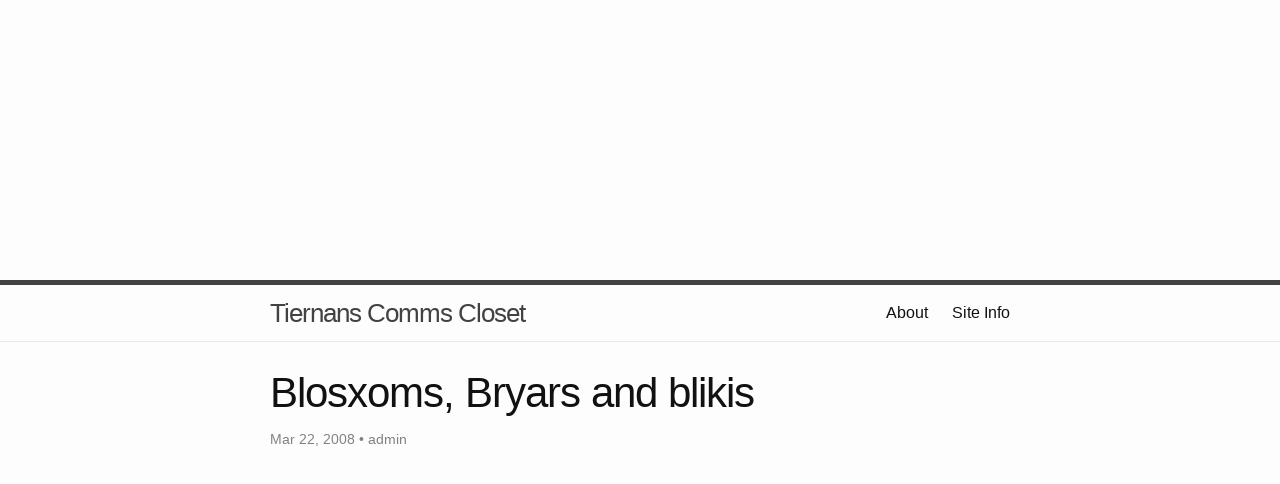

--- FILE ---
content_type: text/html; charset=utf-8
request_url: https://www.google.com/recaptcha/api2/aframe
body_size: 250
content:
<!DOCTYPE HTML><html><head><meta http-equiv="content-type" content="text/html; charset=UTF-8"></head><body><script nonce="zYFw76h79w4OUrGzG4CkkA">/** Anti-fraud and anti-abuse applications only. See google.com/recaptcha */ try{var clients={'sodar':'https://pagead2.googlesyndication.com/pagead/sodar?'};window.addEventListener("message",function(a){try{if(a.source===window.parent){var b=JSON.parse(a.data);var c=clients[b['id']];if(c){var d=document.createElement('img');d.src=c+b['params']+'&rc='+(localStorage.getItem("rc::a")?sessionStorage.getItem("rc::b"):"");window.document.body.appendChild(d);sessionStorage.setItem("rc::e",parseInt(sessionStorage.getItem("rc::e")||0)+1);localStorage.setItem("rc::h",'1769446547422');}}}catch(b){}});window.parent.postMessage("_grecaptcha_ready", "*");}catch(b){}</script></body></html>